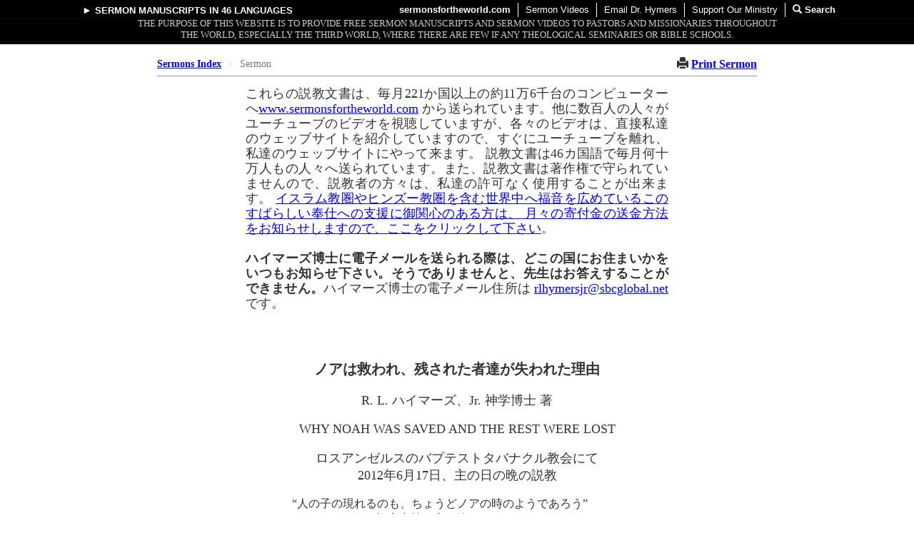

--- FILE ---
content_type: text/html; charset=UTF-8
request_url: https://www.rlhymersjr.com/Online_Sermons_Japanese/2012/061712PM_WhyNoahWasSaved.html
body_size: 16988
content:
<!DOCTYPE html PUBLIC "-//W3C//DTD XHTML 1.0 Transitional//EN" "http://www.w3.org/TR/xhtml1/DTD/xhtml1-transitional.dtd">
<html xmlns="http://www.w3.org/1999/xhtml">

<head><meta name="viewport" content="width=device-width, initial-scale=1">

    
	<title>Sermons in Japanese: WHY NOAH WAS SAVED AND THE REST WERE LOST</title>
	<meta http-equiv="Content-Type" content="text/html; charset=utf-8" />
    <style type="text/css">
    
        a:link {color:#0000ff}
        a:visited {color:#0000ff}
        a:hover {color:#0000ff}
        table {margin : 0px auto}
        
        h1 {font-family:"Times New Roman";font-size:20px;font-weight:bold}
        em {font-family:"Times New Roman";font-style:italic;font-weight:bold}        	
        i {font-family:"Times New Roman";font-style:italic;}

        .title {font-family:"Times New Roman";margin-bottom:0.0in;font-weight:bold;
                text-align:center;font-size:20px}
                
        .title_sub {font-family:"Times New Roman";margin-top: 0.0in;font-weight:bold;
			        text-align:center;font-size:16px}	
        					
        .para_indent {text-indent:0.5in;margin-bottom:0.0in;margin-top:0.0in;margin-right:0.5in;
				        margin-left:0.5in;font-family:"Times New Roman";font-size:16px;text-align:justify}
        										
        .para_block	{margin-bottom:0.0in;margin-top:0.0in;margin-right:0.5in;margin-left: 0.5in;					
				        font-family:"Times New Roman";font-size:16px;text-align:justify}

        .para_block_left {margin-bottom:0.0in;margin-top:0.0in;margin-left:0.5in;font-size:16px;text-align:left}				                							
        .quote_indent {text-indent:-0.05in;margin-left:1.5in;margin-right:1.5in;margin-bottom:12pt;
				        text-align:justify;font-family:"Times New Roman";font-size:16px}
				        
        .quote_indent2 {text-indent:-0.05in;margin-left:1.5in;margin-right:1.4in;margin-bottom:12pt;
				        text-align:justify;font-family:"Times New Roman";font-size:16px}				        
        				
        .quote_indent_sub {text-indent:-0.05in;margin-right:1.75in;margin-left:1.75in;
				        font-family:"Times New Roman";font-size:16px;text-align:justify}
        				
        .quote_block {margin-left:1.5in;margin-right:1.5in;margin-bottom:12pt;text-align:justify;
				        font-family:"Times New Roman";font-size:16px}

        .quote_block2 {margin-left:1.5in; margin-right:0in; margin-bottom:0pt;
                        margin-top:0pt;text-align:justify;font-size:16px}
         												
        .quote_block_sub {text-indent:0in;margin-bottom:0.0in;margin-top:0.0in;margin-right:2in;
				        margin-left:2in;font-family:"Times New Roman";font-size:16px;text-align:justify}
        												
        .hymn {margin-left:1.5in;margin-right:0in;margin-bottom:12pt;
			         font-family:"Times New Roman";font-size:16px}
        																										
        .list_num {text-indent:-0.2in;margin-left:1.5in;margin-right:1.75in;margin-bottom:0.0in;
			        text-align:justify;font-family:"Times New Roman";font-size:16px}
        				
        .list_num_sub {text-indent:-0.15in;margin-left:2.0in;margin-right:2.0in;text-align:justify;
			           font-family:"Times New Roman";font-size:16px}
			           	
        .list_num_nospace
        {text-indent:-0.26in;margin-left:1.5in;margin-right:1.5in;
        margin-top:0.0in;margin-bottom:0.0in;text-align:justify;font-size:16px} 
               												
        .sermon_text {text-indent:-0.06in;margin-left:1.2in;margin-right:1.2in;text-align:justify;
			          font-family:"Times New Roman";font-size:16px}
        	
        .point	{margin-top:36pt;margin-right:1.0in;margin-left:0.9in;text-indent:-0.4in;
		         font-family:"Times New Roman";font-size:16px;font-weight:bold}	
        					
        .heading {font-family:"Times New Roman";font-weight:lighter;text-align:center;font-size:18px}
        	
        .heading_bold {font-family:"Times New Roman";font-weight:bold;text-align:center;font-size:20px}
                										
        .outline {text-indent:-0.5in;margin-bottom:0.0in;margin-top:0.0in;margin-left:1.4in;
                  text-align:justify;font-family:"Times New Roman";font-weight:lighter;font-size:16px}	
        						
    </style>
    <link rel="stylsheet" type="text/css" href="../../_private/scroll.css" />

<script src="/js/functions.js"></script>
<link rel="stylesheet" href="/css/bootstrap.min.css"/>
<link rel="stylesheet" href="https://cdnjs.cloudflare.com/ajax/libs/font-awesome/5.7.2/css/all.min.css" /><link rel="stylesheet" href="/css/layout.css"/>
<link rel="stylesheet" href="/css/print.css" media="print"/>
<link rel="stylesheet" href="/css/menu.css"/>
<link rel="stylesheet" href="/css/responsive.css"/>


<script src="/js/jquery-1.10.2.min.js"></script>

<script type="text/javascript">
    $(function(){
        $(document.body).addClass('page-single-sermon').addClass('page_lang_ja');
    });
</script>

<!--               start pwa info               -->

<link rel="manifest" href="/manifest.php">
<meta name="apple-mobile-web-app-capable" content="yes">

<meta name="apple-mobile-web-app-status-bar-style" content="black">
<meta name="apple-mobile-web-app-title" content="Sermons">
<link rel="apple-touch-icon" sizes="180x180" href="/apple-touch-icon.png">
<link rel="apple-touch-icon" href="/images/icons/apple-icon-57x57.png" sizes="57x57">
<link rel="apple-touch-icon" href="/images/icons/apple-icon-60x60.png" sizes="60x60">
<link rel="apple-touch-icon" href="/images/icons/apple-icon-72x72.png" sizes="72x72">
<link rel="apple-touch-icon" href="/images/icons/apple-icon-76x76.png" sizes="76x76">
<link rel="apple-touch-icon" href="/images/icons/apple-icon-114x114.png" sizes="114x114">
<link rel="apple-touch-icon" href="/images/icons/apple-icon-120x120.png" sizes="120x120">
<link rel="apple-touch-icon" href="/images/icons/apple-icon-144x144.png" sizes="144x144">
<link rel="apple-touch-icon" href="/images/icons/apple-icon-152x152.png" sizes="152x152">
<link rel="apple-touch-icon" href="/images/icons/apple-icon-180x180.png" sizes="180x180">
<link rel="stylesheet" href="/css/pwa.css">
<link rel="icon" type="image/png" sizes="32x32" href="/favicon-32x32.png">
<link rel="icon" type="image/png" sizes="16x16" href="/favicon-16x16.png">
<link rel="mask-icon" href="/safari-pinned-tab.svg" color="#ff0000">
<meta name="msapplication-TileColor" content="#00aba9">
<meta name="msapplication-TileImage" content="/images/icons/app-icon-144x144.png">
<meta name="msapplication-TileColor" content="#fff">
<meta name="theme-color" content="#000080">
<!--              end pwa info                     -->

</head>

<body>

<!-- Static navbar -->
<nav class="navbar navbar-default navbar-fixed-top navbar-inverse navbar-top-menu">
    <div class="container-fluid">
        <div class="navbar-header">
            <button type="button"
                    class="navbar-toggle collapsed"
                    data-toggle="collapse"
                    data-target="#top-navbar"
                    aria-expanded="false"
                    aria-controls="navbar">
                <span class="sr-only">Toggle navigation</span>
                <span class="icon-bar"></span>
                <span class="icon-bar"></span>
                <span class="icon-bar"></span>
            </button>
            <a class="navbar-brand visible-xs" href="/">sermonsfortheworld.com</a>
        </div>
        <div id="top-navbar" class="navbar-collapse collapse">
            <ul class="nav navbar-nav navbar-left hidden-xs">
                <li class="language-selector">
                    <div class="opener">
                        <div
                            class="opener-popover"
                            data-placement="bottom"
                            data-content="Click here to read sermon <br/>manuscripts in 46 languages"
                            data-html="true"
                        >&#9658; <a href="javascript:void(0)">Sermon Manuscripts</a>
                            <small>in 46 languages</small>
                        </div>
                    </div>

                    <section class="menu-panel" style="display: none">
                                                    <ul>
                                                                    <li>
                                        <a href="/Online_Sermons_Arabic/Sermons_Online_Index_Arabic.shtml" title="نص العظة  باللغة العربية">
                                            Arabic                                            <small>اللغة العربية </small>
                                        </a>
                                    </li>
                                                                    <li>
                                        <a href="/Online_Sermons_Armenian/Sermons_Online_Armenian_Index.htm" title="Քարոզի Հայերեն տարբերակը">
                                            Armenian                                            <small>Armenian Sermons</small>
                                        </a>
                                    </li>
                                                                    <li>
                                        <a href="/Online_Sermons_Bengali/Sermons_Online_Bengali_Index.htm" title="সংবাদের পাণ্ডুলিপি বাংলায় ">
                                            Bengali                                            <small>বেঙ্গলী</small>
                                        </a>
                                    </li>
                                                                    <li>
                                        <a href="/Online_Sermons_Burmese/Sermons_Online_Index_Burmese.htm" title="Sermon manuscripts in Burmese">
                                            Burmese                                            <small>Burmese Sermons</small>
                                        </a>
                                    </li>
                                                                    <li>
                                        <a href="/Online_Sermons_Khmer/Sermons_Online_Index_Khmer.html" title="សេចក្ដីអធិប្បាយដែលសរសេរដៃជាភាសាខ្មែរ">
                                            Cambodian (Khmer)                                            <small>ភាសាខ្មែរ</small>
                                        </a>
                                    </li>
                                                            </ul>
                                                    <ul>
                                                                    <li>
                                        <a href="/sermon/zh_hans" title="中文宣道文稿 (简体)">
                                            Chinese (Simplified)                                            <small>简体中文</small>
                                        </a>
                                    </li>
                                                                    <li>
                                        <a href="/sermon/zh_hant" title="中文宣道文稿 (繁體)">
                                            Chinese (Traditional)                                            <small>繁體中文</small>
                                        </a>
                                    </li>
                                                                    <li>
                                        <a href="/Online_Sermons_Chichewa/Sermons_Online_Chichewa_Index.html" title="Maulaliki Mchichewa">
                                            Chichewa (Malawi)                                            <small>Chichewa</small>
                                        </a>
                                    </li>
                                                                    <li>
                                        <a href="/Online_Sermons_Creole/Sermons_Online_Creole_Index.html" title="Mesaj an Kreyól">
                                            Creole                                            <small>Kreyól</small>
                                        </a>
                                    </li>
                                                                    <li>
                                        <a href="/Online_Sermons_Czech/Sermons_Online_Czech_Index.htm" title="Kázání rukopisy v češtině">
                                            Czech                                            <small>Kázání v češtině</small>
                                        </a>
                                    </li>
                                                            </ul>
                                                    <ul>
                                                                    <li>
                                        <a href="/sermon/en" title="Sermon manuscripts in English">
                                            English                                            <small>English Sermons</small>
                                        </a>
                                    </li>
                                                                    <li>
                                        <a href="/Online_Sermons_Farsi/Sermons_Online_Index_Farsi.html" title="متن موعظه ها به زبان فارسی">
                                            Farsi                                            <small>فارسی</small>
                                        </a>
                                    </li>
                                                                    <li>
                                        <a href="/Online_Sermons_French/Sermons_Online_French_Index.htm" title="Sermons en français ">
                                            French                                            <small>français</small>
                                        </a>
                                    </li>
                                                                    <li>
                                        <a href="/Online_Sermons_German/Sermons_Online_German_Index.htm" title="Abschriften der Predigte auf Deutsch">
                                            German                                            <small>Deutsch</small>
                                        </a>
                                    </li>
                                                                    <li>
                                        <a href="/Online_Sermons_Greek/Sermons_Online_Greek_Index.htm" title="Ομιλία χειρόγραφα στα ελληνικά">
                                            Greek                                            <small>ελληνικά</small>
                                        </a>
                                    </li>
                                                            </ul>
                                                    <ul>
                                                                    <li>
                                        <a href="/Online_Sermons_Hebrew/Sermons_Online_Index_Hebrew.html" title="דרשות בעברית ">
                                            Hebrew (Modern Hebrew)                                            <small>דרשות בעברית </small>
                                        </a>
                                    </li>
                                                                    <li>
                                        <a href="/Online_Sermons_Hindi/Sermons_Online_Index_Hindi.shtml" title="हस्तलिखित संदेष ( हिन्दी में)">
                                            Hindi                                            <small>हिन्दी</small>
                                        </a>
                                    </li>
                                                                    <li>
                                        <a href="/Online_Sermons_Hmong/Sermons_Online_Hmong_Index.htm" title="Cov lus qhuab qhia ua lus Hmoob">
                                            Hmong                                            <small>Hmoob</small>
                                        </a>
                                    </li>
                                                                    <li>
                                        <a href="/Online_Sermons_Indonesian/Sermons_Online_Indonesian_Index.htm" title="Naskah-Naskah Khotbah dalam Bahasa Indonesia">
                                            Indonesian                                            <small>Bahasa Indonesia</small>
                                        </a>
                                    </li>
                                                                    <li>
                                        <a href="/Online_Sermons_Italian/Sermons_Online_Italian_Index.html" title="Manoscritti in Italiano">
                                            Italian                                            <small>Italiano</small>
                                        </a>
                                    </li>
                                                            </ul>
                                                    <ul>
                                                                    <li>
                                        <a href="/Online_Sermons_Japanese/Sermons_Online_Index_Japanese.shtml" title="日本語による説教文書">
                                            Japanese                                            <small>日本語</small>
                                        </a>
                                    </li>
                                                                    <li>
                                        <a href="/Online_Sermons_KhongsoChin/Sermons_Online_KhongsoChin_Index.html" title="KHONGSO CHIN">
                                            Khongso Chin                                            <small>Khongso Chin</small>
                                        </a>
                                    </li>
                                                                    <li>
                                        <a href="/Online_Sermons_Kinyarwanda/Sermons_Online_Kinyarwanda_Index.html" title="Inyigisho zanditse mu Kinyarwanda">
                                            Kinyarwanda (Rwanda)                                            <small>Kinyarwanda</small>
                                        </a>
                                    </li>
                                                                    <li>
                                        <a href="/Online_Sermons_Korean/Sermons_Online_Index_Korean.shtml" title="한국어로 번역된 설교 원고들">
                                            Korean                                            <small>한국어</small>
                                        </a>
                                    </li>
                                                                    <li>
                                        <a href="/Online_Sermons_Laotian/Sermons_Online_Index_Laotian.html" title="ບົດເທດສະໜາພາສາລາວ">
                                            Laotian                                            <small>ພາສາລາວ</small>
                                        </a>
                                    </li>
                                                            </ul>
                                                    <ul>
                                                                    <li>
                                        <a href="/Online_Sermons_Lithuanian/Sermons_Online_Lithuanian_Index.htm" title="Pamokslai lietuvių">
                                            Lithuanian                                            <small>Lietuvos</small>
                                        </a>
                                    </li>
                                                                    <li>
                                        <a href="/Online_Sermons_Malayalam/Sermons_Online_Malayalam_Index.html" title="മലയാളത്തിലെ പ്രഭാഷണങ്ങൾ">
                                            Malayalam                                            <small>മലയാളത്തിലെ പ്രഭാഷണങ്ങൾ</small>
                                        </a>
                                    </li>
                                                                    <li>
                                        <a href="/Online_Sermons_Marathi/Sermons_Online_Index_Marathi.html" title="मराठीतिल उपदेश">
                                            Marathi                                            <small>मराठीतिल उपदेश</small>
                                        </a>
                                    </li>
                                                                    <li>
                                        <a href="/Online_Sermons_Mongolian/Sermons_Online_Mongolian_Index.htm" title="Монгол номлолууд">
                                            Mongolian                                            <small>Монгол номлолууд</small>
                                        </a>
                                    </li>
                                                                    <li>
                                        <a href="/Online_Sermons_Nepali/Sermons_Online_Index_Nepali.shtml" title="नेपालीमा प्रवचनहरू">
                                            Nepali                                            <small>नेपालीमा प्रवचनहरू</small>
                                        </a>
                                    </li>
                                                            </ul>
                                                    <ul>
                                                                    <li>
                                        <a href="/Online_Sermons_Odia/Sermons_Online_Index_Odia.html" title="ଓଡିଆରେ ଉପଦେଶ ">
                                            Odia                                            <small>ଓଡିଆ </small>
                                        </a>
                                    </li>
                                                                    <li>
                                        <a href="/Online_Sermons_Polish/Sermons_Online_Polish_Index.htm" title="Teksty kazań w języku polskim">
                                            Polish                                            <small>język polski</small>
                                        </a>
                                    </li>
                                                                    <li>
                                        <a href="/Online_Sermons_Portuguese/Sermons_Online_Portuguese_Index.html" title="Manuscritos de Sermão em Português">
                                            Portuguese                                            <small>Português</small>
                                        </a>
                                    </li>
                                                                    <li>
                                        <a href="/Online_Sermons_Punjabi/Sermons_Online_Index_Punjabi.html" title="ਪੰਜਾਬੀ ਵਿੱਚ  ਉਪਦੇਸ਼ - ਭਾਰਤ ਦੀ ਇੱਕ ਭਾਸ਼ਾ ">
                                            Punjabi-India                                            <small>ਪੰਜਾਬੀ ਵਿੱਚ  ਉਪਦੇਸ਼</small>
                                        </a>
                                    </li>
                                                                    <li>
                                        <a href="/Online_Sermons_PkPunjabi/Sermons_Online_Index_PkPunjabi.html" title="پنجابی وِچ واعظ">
                                            Punjabi-Pakistan                                            <small>پنجابی وِچ واعظ</small>
                                        </a>
                                    </li>
                                                            </ul>
                                                    <ul>
                                                                    <li>
                                        <a href="/Online_Sermons_Russian/Sermons_Online_Russian_Index.htm" title="Тексты проповедей на русском языке">
                                            Russian                                            <small>Русский</small>
                                        </a>
                                    </li>
                                                                    <li>
                                        <a href="/Online_Sermons_Sinhala/Sermons_Online_Sinhala_Index.html" title="සිංහල දේශන">
                                            Sinhala                                            <small>සිංහල දේශන</small>
                                        </a>
                                    </li>
                                                                    <li>
                                        <a href="/sermon/es" title="Manuscritos de Sermones en Español ">
                                            Spanish                                            <small>Español</small>
                                        </a>
                                    </li>
                                                                    <li>
                                        <a href="/Online_Sermons_Swahili/Sermons_Online_Swahili_Index.html" title="Mahubiri kwa Kiswahili">
                                            Swahili                                            <small>Kiswahili</small>
                                        </a>
                                    </li>
                                                                    <li>
                                        <a href="/Online_Sermons_Tagalog/Sermons_Online_Tagalog_Index.htm" title="Mga Manuskritong Pangaral sa Tagalog">
                                            Tagalog                                            <small>Tagalog</small>
                                        </a>
                                    </li>
                                                            </ul>
                                                    <ul>
                                                                    <li>
                                        <a href="/Online_Sermons_Tamil/Sermons_Online_Tamil_Index.html" title="தமிழ்ப் பிரசங்கங்கள்">
                                            Tamil                                            <small>தமிழ்</small>
                                        </a>
                                    </li>
                                                                    <li>
                                        <a href="/Online_Sermons_Telugu/Sermons_Online_Telugu_Index.htm" title="తెలుగులో ప్రసంగ మాన్యుస్ర్కిప్టులు">
                                            Telugu                                            <small>తెలుగు</small>
                                        </a>
                                    </li>
                                                                    <li>
                                        <a href="/Online_Sermons_Thai/Sermons_Online_Index_Thai.html" title="ต้นฉบับคำเทศนาในภาษาไทย ">
                                            Thai                                            <small>ภาษาไทย </small>
                                        </a>
                                    </li>
                                                                    <li>
                                        <a href="/Online_Sermons_Urdu/Sermons_Online_Index_Urdu.html" title="اُردو میں مسودۂ واعظ">
                                            Urdu                                            <small>اُردو</small>
                                        </a>
                                    </li>
                                                                    <li>
                                        <a href="/Online_Sermons_Vietnamese/Sermons_Online_Vietnamese_Index.htm" title="Bài giảng bằng tiếng Việt">
                                            Vietnamese                                            <small>Bài Giảng Việt</small>
                                        </a>
                                    </li>
                                                            </ul>
                                                    <ul>
                                                                    <li>
                                        <a href="/Online_Sermons_Yiddish/Sermons_Online_Index_Yiddish.html" title="דרשות אויף יידיש">
                                            Yiddish                                            <small>יידיש</small>
                                        </a>
                                    </li>
                                                            </ul>
                        
                        <div class="menu-support">
                            <a href="/donate.html" title="Click to find out how you can help this ministry">
                                We need your help to add more languages
                            </a>
                        </div>
                        <div class="btn-close" title="Close this panel">[X]</div>
                    </section>
                </li>
            </ul>
            <ul class="nav navbar-nav navbar-right">
                                    <li class="hidden-xs">
                        <a href="/"><strong>sermonsfortheworld.com</strong></a>
                    </li>
                                <li class="visible-xs">
                    <a href="/languages">
                        <span class="glyphicon glyphicon-chevron-right" aria-hidden="true"></span>
                        <strong>
                            Sermon Manuscripts
                        </strong>
                    </a>
                </li>
                <li><a href="/video">
                        <span class="glyphicon glyphicon-chevron-right visible-xs-inline" aria-hidden="true"></span>
                        Sermon Videos
                    </a>
                </li>
                <li><a href="mailto:rlhymersjr@sbcglobal.net">
                        <span class="glyphicon glyphicon-chevron-right visible-xs-inline" aria-hidden="true"></span>
                        Email Dr. Hymers
                    </a></li>
                <li><a href="/streaming/Missions_mesg_world_ad.html#page_title" title="">
                        <span class="glyphicon glyphicon-chevron-right visible-xs-inline" aria-hidden="true"></span>
                        Support Our Ministry
                    </a></li>
                <li>
                    <a onclick="javascript:void(0)"
                       data-toggle="modal"
                       data-target="#search-form-modal"
                       style="cursor: pointer; text-decoration: none; font-weight: bold"
                       class="search-popover"
                       data-placement="left"
                       data-content="Click here to search <br/>sermon manuscripts"
                       data-html="true"
                    >
                        <span class="glyphicon glyphicon-search" aria-hidden="true"></span>
                        Search
                    </a>
                </li>
            </ul>
        </div><!--/.nav-collapse -->
    </div><!--/.container-fluid -->
</nav>


<div class="
    container--mission-statement
    do-not-print
     hidden-xs    
"
>
    <div class="navbar__mission-statement">
        The purpose of this website is to provide free sermon manuscripts and sermon videos to pastors and
        missionaries throughout the world, especially the Third World, where there are few if any
        theological
        seminaries or Bible schools.
    </div>
</div>

<div class="container-fluid container--header-padder">
    <div class="row">
        &nbsp;
    </div>
</div>


<script>

    $(function () {
        $('.language-selector').rcMenu({hideDelay: 250});

        $('#searchForm').submit(function (e) {
            if ($('#search-form-query-field').val() == '') {
                alert('Please enter a search term.')
                e.preventDefault();
                return false;
            }
        });
    });
</script>


<div id="search-form-modal" class="modal fade" tabindex="-1" role="dialog" aria-labelledby="myLargeModalLabel">
    <div class="modal-dialog modal-md">
        <div class="modal-content">

            <div class="modal-header">
                <button type="button" class="close" data-dismiss="modal" aria-label="Close">
                    <span aria-hidden="true">&times;</span></button>
                <h4 class="modal-title" id="gridSystemModalLabel">Website Search</h4>
            </div>

            <form method="get" id="searchForm" action="" onsubmit="javascript:google_search(event);">
                            <div class="modal-body">
                    <div class="col-xs-11 col-sm-10">
                        <fieldset class="form-group">
    <label for="search-form-query-field">Search terms:</label>
    <input type="text" class="form-control search-input input-lg" name="q" id="search-form-query-field"
        placeholder="Enter search terms here..." style="border: #f0ad4e 1px solid" value="">
</fieldset>

<script>
    function google_search(e) {
        e.preventDefault();
        const input = document.getElementById('search-form-query-field');
        const query = input.value.trim();
        if (query) {
            const searchQuery = query + ' site:rlhymersjr.com';
            const searchUrl = 'https://www.google.com/search?q=' + encodeURIComponent(searchQuery);
            window.location.href = searchUrl;
        }
    }
</script>
                    </div>
                </div>
                <div class="modal-footer">
                    <input type="submit" class="btn btn-primary pull-left" value="Search"/>
                </div>
            </form>
        </div>
    </div>
</div>

    <div class="bread-container bread-container--light-theme clearfix do-not-print">
        <ol class="breadcrumb pull-left">
            <li><a href="/Online_Sermons_Japanese/Sermons_Online_Index_Japanese.shtml#section-index"
                   style="font-weight: bold"
                >Sermons Index</a></li>
            <li class="active">Sermon</li>
        </ol>
        <div class="bread-container__print pull-right">
            <span class="glyphicon glyphicon-print" aria-hidden="true"></span>
            <a href="javascript:void(0)" onclick="window.print()">Print Sermon</a>
        </div>
    </div>

        <p class="donation-notice" style="width: 592px">
        これらの説教文書は、毎月221か国以上の約11万6千台のコンピューターへ<a href="http://www.sermonsfortheworld.com">www.sermonsfortheworld.com</a>
        から送られています。他に数百人の人々がユーチューブのビデオを視聴していますが、各々のビデオは、直接私達のウェッブサイトを紹介していますので、すぐにユーチューブを離れ、私達のウェッブサイトにやって来ます。
        説教文書は46カ国語で毎月何十万人もの人々へ送られています。また、説教文書は著作権で守られていませんので、説教者の方々は、私達の許可なく使用することが出来ます。
        <a href="http://www.sermonsfortheworld.com/donate.html">イスラム教圏やヒンズー教圏を含む世界中へ福音を広めているこのすばらしい奉仕への支援に御関心のある方は、
            月々の寄付金の送金方法をお知らせしますので、ここをクリックして下さい</a>。<br>
        <br>
        <strong>ハイマーズ博士に電子メールを送られる際は、どこの国にお住まいかをいつもお知らせ下さい。そうでありませんと、先生はお答えすることができません。</strong>ハイマーズ博士の電子メール住所は
        <a href="mailto:rlhymersjr@sbcglobal.net">rlhymersjr@sbcglobal.net</a>です。
    </p>


<!-- ############################## start sermon heading ############################ -->
<div style="margin-top:36pt; text-align:center">
    <table width="680px" border="0">
    <tr>
    <td align="center">
    <p class="title">ノアは救われ、残された者達が失われた理由</p>

<p class="heading">R. L. ハイマーズ、Jr. 神学博士 著</p>

<p class="heading">WHY NOAH WAS SAVED AND THE REST WERE LOST</p>

<p class="heading">ロスアンゼルスのバプテストタバナクル教会にて<br />
2012年6月17日、主の日の晩の説教</p>

<p class="sermon_text">“人の子の現れるのも、ちょうどノアの時のようであろう”<br />
（マタイによる福音書第24章37節）。</p>


    </td>
    </tr>
    </table>
</div>
<!-- ############################## end sermon heading ############################ -->

<!-- ############################## start sermon body ############################ -->
<div style="margin-top:18pt">


<p class="para_indent">グリーソン・アーチャー博士は、プリンストン神学校とハーバード大学院から学位を取得しました。　彼は、イリノイ州のディアフィールド市にあるトリニティ・エバンジェリカル神学校の旧約聖書の教授として生涯を終えました。　アーチャー博士は、旧約聖書の学者と聖書言語学者でもあった私の長年の牧師ティモシー・リン博士の友人でした。　私はアーチャー博士とは面識があり、私達の教会でも説教されました。　ノアと大洪水に関してアーチャー博士は、マタイによる福音書第24章37節から39節に記述された、ノアと大洪水に関してのキリストの所信は、真のクリスチャンに創世記の記述を受け入れさせます。　彼は、“イエスは、後の歴史的な出来事が、旧約聖書に記録された出来事の非典型として起こるであろうと予期しておられる。　彼は、創世記で記録されている大洪水を文字通りの歴史的な事実として見なしておられたに違いない”と書いています（Gleason L. Archer, Ph.D., <em>Encyclopedia of Bible Difficulties,</em> Zondervan Publishing House, 1982, p. 21）。　大洪水自体に関してアーチャー博士は、“聖書の正確さを否定している科学者達でさえもまれにしか言及しないが、地理的な証明は明らかに重要なものである。　これは正に正確に、短いけれども、このような［大洪水での］激しい出来事が、一年以内の短い期間で起こる事が予期される、という証明である・・・創世記第7章で、大洪水の典型を非常に明確に示している”（同著、p. 83）。　彼は、“一部のクリスチャンである地質学者達は、新世代の平面において地上の様々な箇所で表されている大きな地震による変動の幾つかは、大洪水によってなされた事として最も有益な説明であるという意見を持っている”（同著、p. 82）と書いています。　従ってアーチャー博士は、全世界における大洪水は地理的証明と一致していると書いています（同著）。　私は、アーチャー博士は明らかに正しく、ノアの時代に世界的な大洪水があった事実を信じます。</p>
<p class="para_indent">更に、ノアの箱舟は巨大なものでした。　ヘンリー・モリス博士（Dr. Henry M. Morris）は、“古代の尺度を17.5インチ（公に提案されている最小の単位）としても、箱舟は十二万五千匹の羊の大きさの動物を運ぶことが出来る。　現在生存している、もしくは絶滅した地に住む動物の数は、約25,000種にも満たない。　そしてそれらの動物の平均した大きさは、多分に羊の大きさよりも小さいので、ノアの箱舟の半分以下の容積に、各々一対を適切な‘場所’に容易に入れられた事は明白である”（Henry M. Morris, Ph.D., <em>The Defender’s Study Bible,</em> World Publishing, 1995, p. 21; note on Genesis 6:15）と言っています。　</p>
<p class="para_indent">しかし私にとって最も関心を引き起される事は、ノアと大洪水はアーチャー博士が示しているように、主イエス・キリストがこのように語られた事の“後に起こる歴史的な出来事”の典型であるという事です。</p>

<p class="quote_indent">“人の子の現れるのも、ちょうどノアの時のようであろう”（マタイによる福音書第24章37節）。　</p>

<p class="para_block">主イエス・キリストは、彼の再臨の際のこの世の状態は、大洪水の前の時代のようになるであろうと告げられました。　ですから、ノアの時代の状態が、キリストの再臨と私達が予期するこの世の終わりの直前に、繰り返されるでしょう。　全ての前兆は、私達が現在この世の最後の時代に生きていることを示しているように思われます。　</p>
<p class="para_indent">ビリー・グラハムの2005年のニューヨークでの最後のクルセードで、彼は適切に“新約聖書で‘新生’は九回、悔い改めはほぼ70回書き出されている。　バプテスマは20回ほど書かれている。　しかし、キリストの再臨は何百回も書かれている”（<em>Living in God’s Love: The New York Crusade,</em> G. P. Putnam’s Sons, 2005, p. 109）。</p>
<p class="para_indent">主イエス・キリストは、ノアの生きた時代は彼の再臨の時の時代と似ているであろうと言われました。　</p>

<p class="quote_indent">“人の子の現れるのも、ちょうどノアの時のようであろう”（マタイによる福音書第24章37節）。</p>

<p class="para_block">この説教で私は、(1)ノアの時代の状態、そして（2）ノア自身が救われた道、に焦点をあてて話します。</p>

<p class="point">I.　最初に、ノアの時代の状態。</p>

<p class="para_indent">ノアの時代はどうのようであったのでしょうか？　聖書はこのように言っています、</p>

<p class="quote_indent">“主は人の悪が地にはびこり、すべてその心に思いはかることが、いつも悪い事ばかりであるのを見られた” （創世記第6章5節）。</p>

<p class="para_indent">その当時の人々は、思いに“いつも”悪い事を留めていました。　彼らが床に入る時、彼らの思いは邪悪な思いで満ちていました。　彼らが朝起きる時、彼らの心の中の思いは、瞬間的に邪悪な思いで満ちていました。　</p>
<p class="para_indent">メソジスト教会の創始者である、 ジョン・ウェスリーの説教、“原罪（Original Sin）”の中で、創世記第6章5節に関してこのように述べています。</p>

<p class="quote_block">悪に中断があったと我々が信じる理由は全く無い。なぜならば‘心中の思いの全ての想像が悪<i>のみ</i>である’事を御覧になった神は、それは常に変わらず、毎年、毎日、毎時間、<i>いつも</i>‘常に悪のみであった’事をも御覧になった。［人は］決して好い方へとそれることは無い・・・それが、神が地上に大洪水をもたらされる以前の全ての人の状態であった。次に、我々は、それらが現在と同じであるかどうかを問うべきである（John Wesley, M.A., “Original Sin,” <em>The Works of John Wesley,</em> Baker Book House, 1979, volume VI, p. 59）。</p>

<p class="para_block">ウェスリー氏は更に、今日の人々は大洪水以前に生きた人々と同じ状態である、なぜなら原罪が人類を滅ぼしたからである、と指摘しました。　彼は、人はプライドで満ちており、“悪魔が彼の表象を、我々の心に自分の意思として、押し付け”、私達は神よりもむしろこの世を愛し、私達は肉に属する欲望と“想像的快楽の願望”で満ちていると言いました。　彼は人間の“無神論、そして偶像やプライドについて、自己意思とこの世への願望”で満ちていると言いました。　彼は、このように書いています。</p>

<p class="quote_block">人の本性は、様々な悪で満ちているであろうか？人は全ての正当さに欠落しているであろうか？　人は完全に堕落しているのか？人の魂は完全に不正であるか？もしくはテキストに戻り、“人の悪が地にはびこり、すべてその心に思いはかることが、いつも悪い事ばかりであるか”。これらを認めよ。あなた方は、クリスチャンである・・・それを否定せよ。あなた方は未だに異教徒に他ならない（同著、p. 63）。</p>

<p class="para_indent">ウェスリー氏は正しいでしょうか？　あなた方はどうですか？　ほぼ常に、あなた方の思いの中にある無い事は、事実ではないですか？　神を愛するよりも俗的な物を愛している事、実際あなた方は全く神を愛していない事は、真実ではないですか？　あなた方の非常なプライドがこれらの事を認めないのは事実ではないですか？　あなた方の思いは欲望で満ちている事は真実ではないですか？　“悪魔が彼の表象を［あなた方の］心に、自分の意思として、押し付けている”事は真実ではないですか？　　</p>
<p class="para_indent">しかしあなた方は、“それは人間の堕落以来、人間の状態ではないですか？”と言うかも知れません。　しかしここに偽りがあるのです。　この摂理の最後の時代の人類は、以前に無く彼らの罪を悟らせようとする聖霊の働きを激しく否定しています。　それは正に、ノアの時代に起こっていたことなのです。　聖書は、“わたしの霊はながく人の中にとどまらない”（創世記第6章3節）と神が言われていると書いています。　ノアの時代の人々は最後まで聖霊を拒絶しました！　そしてそれが今日の状態ではないでしょうか。　しかも激しく、それはキリスト教の長い歴史の中で以前に全くありえなかった事ではないですか？</p>
<p class="para_indent">過去を振りかって見て下さい。　このディスペンセーションの初期に、何千人もの人達が文字通り教会に加わり、彼らの異端なる生活を去りました。　それらのキリスト教の初期の時代には、文字どおり、何万という人達が“偶像を捨てて神に立ち帰り、生けるまことの神に仕えるようになり”（テサロニケ人への第一の手紙第1章9節）と言えたでしょう。　中世の暗黒時代にでさえも、何万もの人々がキリスト教に関して、今日私達が西洋の国々では決して目にすることはないほど非常に真剣ででした。　そして、宗教改革の時代には、人々は神への強い願望のゆえにキリストを否定する事なく、彼らは牢獄へ入れられ、また火刑にもかけられました。　今晩世界の大部分のどこでそのような献身な姿を目にするでしょうか？　そして三つの大いなる信仰の覚醒の時代には、数千人もの人達がイエスを信じ、回心する以前に彼らは深い罪の意識を感じる様な事が通常でした。　今日、西洋の国々のどこで第二大覚醒では、正に常であった、そのようなリバイバルを私達は目にすることが出来るでしょうか？　 1814年のコーンウォールでの信仰の覚醒で描写されているような事を、どこで私達は目にするでしょうか？　</p>

<p class="quote_block">&nbsp;&nbsp;&nbsp;&nbsp;&nbsp;&nbsp;一度に何百という人々が哀れみを請うて泣き叫んだ。主が彼らの魂に平安を下されるまで、ある人達は一時間もの間非常なる魂の苦境の下に留まり、ある人達は二時間、ある人達は6時間、ある人達は12時間の間留まった。そうして彼らは立ち上がり彼らの手を高く挙げ、そして神のすばらしい御技を宣言した。そのような表現の強さに、そばに立つ者達は、瞬間的に心を打たれ、自らの魂の不穏ゆえに地に伏し叫び声を挙げた（<em>Fire From Heaven</em> by Paul E. G. Cook, Evangelical Press, 2009からの引用、 p. 80）。</p>

<p class="para_block">今日私達のどこの教会で、そのような聖霊の動きを目にする事ができるでしょうか？　このような回心をどこで目にする事があるでしょうか？</p>

<p class="quote_block">神、そして自分の罪の深刻さを全く真に感じる事なく生きていた人がいた。そして彼が神を意識してきた日が来た。彼は罪の意識を深く感じ、しばしば絶望感で神を求め始めた。彼に悔い改めが生じてくるまでそれを成し、そして許し、また救いを得ようとイエス・キリストを求め続けた。そしてすばらしい喜びと歓喜が結果として生じた（同著、p. 119）。</p>

<p class="para_block">今日私達はそのような回心を、どの西洋諸国で目にするでしょうか？　目にすることはありません。　なぜなら、人々はノアの時代の人々と同様に聖霊を拒絶しているからです！</p>

<p class="quote_indent">“人の子が来るのは、ノアの時と同じだからである”<br />
&nbsp;&nbsp;&nbsp;&nbsp;&nbsp;&nbsp; （マタイによる福音書第 24章37節）。</p>

<p class="point">II.　次に、ノア自身が救われた道。</p>

<p class="para_indent">世界中が、物質的主義になっていました。　“物質的”と私がいうのは、その人類は、ほんの少しだけ霊的なことを思い、その焦点を物質にあたえていた、という意味です。　彼らは、この世での人生のことだけに思いを馳せていました。　彼らはこの世での人生のことだけを考えていました。　イエスは次のように言われて、このことを明白にしました、</p>

<p class="quote_indent">“人の子の現れるのも、ちょうどノアの時のようであろう。すなわち、<i>洪水の出る前、ノアが箱舟にはいる日まで、人々は食い、飲み、めとり、とつぎなどしていた</i>。そして洪水が襲ってきて、いっさいのものをさらって行くまで、彼らは気がつかなかった。人の子の現れるのも、そのようであろう”（マタイによる福音書第24章37-39節）。</p>

<p class="para_indent">キリストが、実際には彼らはそうであったが、彼らの思いは“いつも悪い事ばかりである”（創世記第6章5節）という事実に言及されなかったことは、たいへん興味深いことです。 キリストは、実際には地は暴虐で満ちていたが、“彼らは地を暴虐で満たし”（創世記第6章13節）たことには言及されませんでした。　キリストは、“ノアが箱舟にはいる日まで、人々は食い、飲み、めとり、とつぎなどしていた”（マタイによる福音書第24章38節）だけを言われました。　食い、飲み、めとり、とつぎなどを言及することによって、キリストは彼らの罪の根を指摘しました。　マックギー博士が言ったように、“彼らは神が存在していないように生きた。　彼らは、神が彼らを裁かれることを信じず、洪水が差し迫っているという警告を嘲笑した”（J. Vernon McGee, Th.D., <em>Thru the Bible,</em> Thomas Nelson Publishers, 1983, volume IV, p. 132; note on Matthew 24:38, 39）ように、それらのことを重要視したのです。　これは今日の人々にもいえることです。　首都ワシントンにあるキャピトル・ヒルバプテスト教会（Capitol Hill Baptist Church）の牧師のマーク・デバー（Mark Dever）は最近このように言いました、“数百万でなければ、数千万の教会員は、真の新生されたクリスチャンではない”。</p>
<p class="para_indent">イエスは、“そして洪水が襲ってきて、いっさいのものをさらって行くまで、彼らは気がつかなかった”（マタイによる福音書第24章39節）と言われました。　そう、彼らは大洪水が来るのを聞きました。　彼らは箱舟を見ました。　彼らは、使徒パウロが“義の宣伝者”（ペテロの第二の手紙第2章5節）と呼んだノアの言う警告を聞きました。　彼らは、裁きが来るという警告を何度も聞きました。　にもかかわらず、彼らは“洪水が襲ってきて、いっさいのものをさらって行くまで、彼らは気がつかなかった”のです。　“気がつく”と訳されたギリシャ語は、“知覚する”、“認める”（Strong）という意味です。　リーンネカー博士は、これは“迫った大災害の予感もなく、またそれに気を止めることもない生活の表現”（Fritz Rienecker, Ph.D., <em>A Linguistic Key to the New Testament,</em> Zondervan Publishing House, 1980 edition, p. 72; note on Matthew 24:39）と言いました。　何と私達の今のときをも表していることでしょうか！  </p>
<p class="para_indent">キリストが言われるノアの時代の人々は、この世の終わりに生きるほとんどの人々のを描写しています。　今夜ここにいるある人たちは、ノアの時代の人たちと同じような生きている、と私は信じます！　あなた方は、裁きが来るということを聞きました。　しかし、それはあなた方のこころをつかみません。　あなた方は、裁きが来るということを聞きました。　しかしあなた方はそれを“知覚し”ません。　それは興味をそそることかもしれませんが、それは、あなた方がいかなる予感あるいは恐怖をそそる原因にはなりません。　あなた方はやって来る裁きをききましたが、それはあなた方のこころをつかみません、あるいはあなた方の生き方を変えません。　“そして洪水が襲ってきて、いっさいのものをさらって行くまで、彼らは気がつかなかった”（マタイによる福音書第24章39節）のです。　人類は、食い、飲み、そしてめとり、とつぎなどの物質的なことに焦点をあてて来ました。　あなたはどうですか？</p>
<p class="para_indent">さて、ノアはどのように救われたのかをみてみましょう。　創世記は簡単明瞭に語っています、</p>

<p class="quote_indent">“しかし、ノアは主の前に恵みを得た”（創世記第6章8節）。</p>

<p class="para_block">ルターはこの言葉を、御使がマリヤに言った次の言葉に対比しました、“恐れるな、マリヤよ、あなたは神から恵みをいただいているのです”（ルカによる福音書第1章30節）。　ルターは、“この話し方は、全ての功徳を閉じ、そして神の御前において我々が義とされる唯一の、信仰を強調し、彼の目に恩顧をみいだす”（<em>Luther’s Commentary on Genesis,</em> Zondervan Publishing House, 1958 edition, volume I, p. 138）と書いています。　アーサー・ピンクは、“神によしとされる全ての罪びとのように、ノアは‘信仰によって義”とされた（Arthur W. Pink, <em>Gleanings in Genesis,</em> Moody Press, 1981 edition, p. 97）と言いました。</p>
<p class="para_indent">ですから、ノアから私達が最初に教えられることは、彼は恵みによって救われたということです。　次に私達が学ぶことはこれです、</p>

<p class="quote_indent">“信仰によって、ノアはまだ見ていない事がらについて御告げを受け、<i>恐れかしこみつつ</i>、・・・”（ヘブル人への手紙第11章7節）。</p>

<p class="para_block">神の恵みは、ノアを恐れへと導いたことです。 ジョン・ニュートン（John Newton, 1725-1807）が書いているように、“めぐみはわがみのおそれを・・”（『おどろくばかりの／“Amazing Grace”』の二番目）。　神の恵みのみが、救われていない罪びとのこころを戦慄させることができるのです。　神の恵みがひとに齎（もたら）される前は、そのひとには何ら恐れはありません。　使徒パウロは恵みに触れられたことのない人たちに、“彼らの目の前には、神に対する恐れがない”（ローマ人への手紙第3章18節）と語っています。</p>
<p class="para_indent">かって誰かが私に、“わたしは神を恐れない”と言いました。　そのひとはその事は尋常ではないと思っていたようですが。　しかし、それは全く尋常のことではなくはないのです！　それはただ単に、あなたは今まで一度も神の恵みに触れられたことがないだけのことなのです。　なぜなら、ニュートンが言ったように、恵みがあなたに最初にすることは、あなたの“わがみのおそれ”を教えることなのです。　神の恵みなくしては、“あなたの目の前には、神に対する恐れがなく”あなたは人生を送ることになるのです。　しかし、神の恵みがあなたにくだされる時、聖霊によって、神はあなたを罪の悟りに置くのです。　彼は、あなたの罪ゆえにあなたを慄かせます。　もしあなたが罪について<i>戦慄を覚え</i>なければ、あなたは罪からは<i>救われません</i>！　グレシャム・マチェン博士は言いました、“ひとが罪の悟りに置かれる時、そのひとの生き方に対する全体的な態度は変えられる”（J. Gresham Machen, D.D., <em>Christianity and Liberalism,</em> Eerdmans Publishing Company, 1990 edition, p. 67）。</p>
<p class="para_indent">あなたは、罪の悟りを体験する前は、どのようにしたら本当の回心をもてるのだろう、とそのことだけを考えているのです。　一人の若者が、“私は間違った回心をもつのではないかと恐れています”と私に言いました。　彼は間違いを恐れているのです！　<u>神</u>に対する恐れがないのです。　彼は、恐ろしいまでの彼の状態に気づいていないのです！　<u>罪</u>に対する恐れがないのです。　“［彼の］目の前には、神に対する恐れ”がないのです。　しかし、聖霊がきたら、あなたの<u>罪</u>について、目を開くでしょう（ヨハネによる福音書第16章8節）。　<u>罪</u>があなたの思いの中で戦慄となるとき、マチェン博士が言われたように、“あなたの生き方に対する全体的な態度は変えられる”のです。</p>
<p class="para_indent">それがノアに起ったなのです。　聖霊がノアを彼自身の罪の悟りに置いたとき、彼は“恐れかしこみつつ、その家族を救うために箱舟を”（ヘブル人への手紙第11章7節）造ったのです。　罪の悟りと神の聖なる恐れのみが、あなたを、箱舟によって譬（たと）えられる［典型とされる］キリストの救いに導きます！　あなたの罪を考えてみなさい。　今までに犯した罪を考えてみなさい！　罪のためにあなたにやって来る裁きを考えてみなさい！　あなたが罪の悟りに深く置かれるように、神に呼ばわりなさい。　そうすれば、“わたしの罪はいつもわたしの前にあります”（詩篇第51篇3節）と言えるようになるでしょう。</p>
<p class="para_indent">私達は、あなたに箱舟に入るよう、すなわち、イエスの十字架での死によって、あなたの罪からゆるされるよう、彼に来るように、と言っているのです。　私達はあなたに、イエスを信頼し、彼の尊い御血でもって罪から清められるように、と言っているのです。　しかし、あなたが考えていることは、<u>どのように</u>イエスを信頼するか、そのことだけです！　あなたの罪があなたを恐れ慄（おのの）かせる時、“どのように”キリストを信頼しようとかはあなたは考えないでしょう！　そうなのです、あなたは“恐れかしこみつつ”救い主のイエス・キリストである、安全な箱舟に非難するでしょう！　マチェン博士はこのように語っています、</p>

<p class="quote_block">ひとが罪の悟りに置かれる時、そのひとの生き方に対する全体的な態度は変えられる。すなわち、以前そのことに気づかなかったことを不思議に思い、以前おとぎ話のように聞いていた福音の言葉が、今そのひとにとって真実となる。しかし、神のみがそのようにされる（マチェン、同著）。</p>

<p class="para_block">あなたが<u>罪</u>を悟るように神に祈りなさい！　神が、あなたに罪を悟らせない限り、あなたはノアの時代の、“そして洪水が襲ってきて、いっさいのものをさらって行くまで、彼らは気がつかなかった”（マタイによる福音書第24章39節）人たちのように地獄へ落ちるでしょう。</p>
<p class="para_indent">もしあなたはまだ真のクリスチャンでないのでしたら、祈りとカウンセリングの時間をあなたに設けたいと思います。　今、後ろに移動してください。　ケイガン先生が祈りのために静かな場所へ案内します。　アァメン。</p>



<p class="heading"><span style="font-size:14px;font-weight:bold">（説教終了）</span><br />
ハイマーズ博士の説教は毎週インターネットでご覧になれます。<br />
<a href="http://www.realconversion.com">www.realconversion.com</a> “Sermon Manuscripts” をクリックしてください。</p>


<p class="heading">You may email Dr. Hymers at <a href="mailto:rlhymersjr@sbcglobal.net">rlhymersjr@sbcglobal.net, (Click Here)</a> – 
or you may <br />
write to him at P.O. Box 15308, Los Angeles, CA 90015. Or phone him at (818)352-0452. </p>

<p class="para_block">クレイトン L. チャン医師による説教前の聖書の朗読： マタイによる福音書第24章36-42節。<br />
ベンジャミン キンケイド グリフィス氏による説教前の独唱： <br />
<span style="margin-left:2.0in">“In Times Like These” (by Ruth Caye Jones, 1902-1972).</span> </p>

</div>
<!-- ############################## start sermon outline ############################ -->
<div style="margin-top:12pt; text-align:center">
    <table width="660px" border="0">
    <tr>
    <td align="center">
<p class="heading"><span style="font-size:16pt">要　綱</span></p>

<p class="title">ノアは救われ、残された者達が失われた理由</p>

<p class="heading">R. L. ハイマーズ、Jr. 神学博士 著</p>

<p class="sermon_text">“人の子の現れるのも、ちょうどノアの時のようであろう”<br />
（マタイによる福音書第24章37節）。</p>

<p class="outline">I.&nbsp;&nbsp;&nbsp;最初に、ノアの時代の状態。創世記第6章5, 3節；<br />
テサロニケ人への第一の手紙第1章9節。</p>
<p class="outline">II.&nbsp;&nbsp; 次に、ノア自身が救われた道。<br />
マタイによる福音書第24章37-39節；<br />
創世記第6章5, 13節；ペテロの第二の手紙第2章5節；<br />
創世記第6章8節；ルカによる福音書第1章30節；<br />
ヘブル人への手紙第11章7節；ローマ人への手紙第3章18節；<br />
ヨハネによる福音書第16章8節；詩篇第51篇3節。</p>
    </td>
    </tr>
    </table>
</div>
<!-- ############################## end sermon outline ############################ -->

    <script src="/js/bootstrap.min.js"></script>
    <script src="/js/js.cookie.js"></script>
    <script src="/js/uri.min.js"></script>
    <script src="/js/jquery.rcMenu.js"></script>
    <script src="/js/site.js"></script>


<!----------------------- start pwa scripts ----------------------------->
<div id="ios-prompt" style="display: none">
<div id="ios-prompt-inner">
<span id="ios-prompt-close" class="glyphicon glyphicon-remove" aria-hidden="true"></span>
    <div id="ios-prompt-text">
<a href="/p/get-app">Install our app to your phone.</a>
    </div>
</div>
</div>

<script src="/js/fetch.js"></script>
<script src="/js/promise.js"></script>
<script src="/js/util.js"></script>
<script src="/js/app.js"></script>
<script src="/js/registerServiceWorker.js"></script>
<!----------------------- end pwa scripts ----------------------------->

</body>
</html>

--- FILE ---
content_type: text/css
request_url: https://www.rlhymersjr.com/css/print.css
body_size: -116
content:
.header-bg {
    display: none;
}

.do-not-print {
    display: none;
}

.breadcrumb {
    display: none;
}

button.site_updated {
    display: none
}


--- FILE ---
content_type: text/javascript
request_url: https://www.rlhymersjr.com/js/registerServiceWorker.js
body_size: 483
content:
// Register ServiceWorker when window is loaded

window.addEventListener('beforeinstallprompt', (e) => {
    console.debug('beforeinstallprompt fired');
    // Prevent Chrome 67 and earlier from automatically showing the prompt
    e.preventDefault();
    window.rcVars.deferredPrompt = e;
});

if ("serviceWorker" in navigator) {
  window.addEventListener("load", () => {
    navigator.serviceWorker
      .register("/sw.js")
      .then(registration => {
        if (!navigator.serviceWorker.controller) {
          return;
        }
        let preventDevToolsReloadLoop;
        navigator.serviceWorker.addEventListener("controllerchange", event => {
          if (preventDevToolsReloadLoop) return;
          preventDevToolsReloadLoop = true;
          console.log("Controller loaded");
          window.location.reload();
        });

        onNewServiceWorker(registration, () => {
          showRefreshUI(registration);
        });
        return registration;
      })
      .then(registration => {
        console.log("sw registered!");
      })
      .catch(err => {
        console.error("Service Worker is not registered");
        console.log(err);
      });
  });


  window.addEventListener('appinstalled', (e) => {
      console.debug('appinstalled event');
      ga('send', 'event', 'pwa', 'pwa_app_installed', { 'metric2': 1 });
  });

}

function onNewServiceWorker(registration, callback) {
  if (registration.waiting) {
    return callback();
  }

  function listenInstalledStateChange() {
    registration.installing.addEventListener("statechange", function(event) {
      if (event.target.state === "installed") {
        callback();
      }
    });
  }

  if (registration.installing) {
    return listenInstalledStateChange();
  }

  registration.addEventListener("updatefound", listenInstalledStateChange);

}

function showRefreshUI(registration) {
  console.log ('skipped waiting');
  registration.waiting.postMessage("skipWaiting");
}
